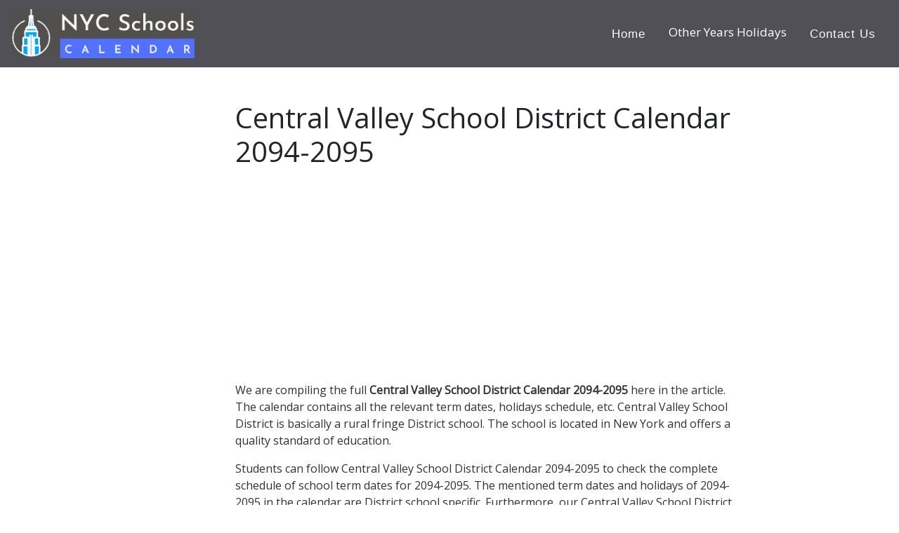

--- FILE ---
content_type: text/html; charset=UTF-8
request_url: https://nycschoolscalendar.com/central-valley-school-district/2094-2095
body_size: 5015
content:
<!DOCTYPE html>
<html lang="en">

<head>
    <meta http-equiv="Content-Type" content="text/html; charset=utf-8">
    <meta property="og:image" content="https://nycschoolscalendar.com/logo.png" />
    <meta property="og:site_name" content="https://nycschoolscalendar.com/" />
        <meta name="description" content="Central Valley School District Calendar 2094-2095 with Holidays is available here.❤️Academic Schedule Calendar 2094-2095 for Central Valley School District✅❤️" />
        <meta name="keywords" content="Central Valley School District calendar 2094-2095, Central Valley School District, Central Valley School District Holidays 2094-2095" />
        <meta property="og:description" content="Central Valley School District Holidays Calendar 2094-2095 is available here.❤️Academic Schedule Calendar 2094-2095 for Central Valley School District✅❤️" />
    <meta property="og:type" content="website" />
    <meta property="og:url" content="https://nycschoolscalendar.com/" />
    <meta property="og:title" content="Central Valley School District Calendar 2094-2095" />
    <title>Central Valley School District Calendar 2094-2095</title>

    <meta name="viewport" content="width=device-width, initial-scale=1">
    <meta name="viewport" content="width=device-width, initial-scale=1, maximum-scale=1">
    <meta name="viewport" content="width=device-width, user-scalable=" no">
    <link rel="alternate" href="https://nycschoolscalendar.com/" hreflang="en" />
    <link rel="preconnect" href="//pagead2.googlesyndication.com">
    <link rel="preconnect" href="//googleads.g.doubleclick.net">
    <link rel="preconnect" href="//adservice.google.com">
    <link rel="preconnect" href="//cdn.menuwithprice.com">
    <link rel="preconnect" href="//www.googletagmanager.com">
    <link rel="preconnect" href="//analytics.google.com">
    <link rel="stylesheet" href="https://maxcdn.bootstrapcdn.com/bootstrap/4.3.1/css/bootstrap.min.css">
    <link href="//maxcdn.bootstrapcdn.com/font-awesome/4.1.0/css/font-awesome.min.css" rel="stylesheet">
    <link href="https://fonts.googleapis.com/css?family=Open+Sans&display=swap" rel="stylesheet">
    <link rel="icon" type="image/png" href="https://nycschoolscalendar.com/favicon1.png">
    <script src="https://ajax.googleapis.com/ajax/libs/jquery/3.4.1/jquery.min.js"></script>


    <link rel='canonical' href='https://nycschoolscalendar.com/central-valley-school-district/2094-2095' />
    <script type="application/ld+json">
    {
        "@context": "https://schema.org",
        "@type": "Organization",
        "url": "https://nycschoolscalendar.com/",
        "name": "NYC School Holidays"
    }
    }
    </script>




    <!-- Global site tag (gtag.js) - Google Analytics -->
    <script async src="https://www.googletagmanager.com/gtag/js?id=UA-159381050-11"></script>
    <script>
    window.dataLayer = window.dataLayer || [];

    function gtag() {
        dataLayer.push(arguments);
    }
    gtag('js', new Date());


    gtag('config', 'UA-159381050-11');
    </script>
    <script data-ad-client="ca-pub-9148235593681640" async
        src="https://pagead2.googlesyndication.com/pagead/js/adsbygoogle.js"></script>





    <style>
    .logo {
        max-width: 100%;
        height: 70px;
    }

    .page-footer {
        margin: 0;
        padding: 0;
        width: 100%;
        font-family: -apple-system, BlinkMacSystemFont, "Segoe UI", Roboto, "Helvetica Neue", Arial, "Noto Sans", sans-serif, "Apple Color Emoji", "Segoe UI Emoji", "Segoe UI Symbol", "Noto Color Emoji";
        font-size: 1rem;
        font-weight: 400;
        line-height: 2.5;
        color: #212529;
        text-align: left;
        background-color: #fff;
    }







    .navbar {
        background-color: rgb(80 80 86) !important;
        position: relative;
        display: -ms-flexbox;
        display: flex;
        -ms-flex-wrap: wrap;
        flex-wrap: wrap;
        -ms-flex-align: center;
        align-items: center;
        -ms-flex-pack: justify;
        justify-content: space-between;
        padding: -0.5rem 1rem;
    }


    .body {
        font-family: 'Gothic A1', sans-serif;
        font-size: 16px;
    }

    p {
        color: #6c6c6f;
        font-size: 1em;
    }

    h6 {
        display: inline !important;
        /*text-transform:none;
font-weight: inherit;
font-style: inherit;
font-size: 100%;
font-family: inherit;
clear:none;
color:inherit;
margin:0;
padding:0;*/
    }



    .row-4 {
        text-align: left !important;
    }



    .navbar-brand span {
        color: #42413f;
        font-size: 25px;
        font-weight: 700;
        letter-spacing: 0.1em;
        font-family: 'Kaushan Script', 'Helvetica Neue', Helvetica, Arial, cursive;
    }

    .navbar-brand {
        color: white;
        font-size: 25px;
        font-family: 'Kaushan Script', 'Helvetica Neue', Helvetica, Arial, cursive;
        font-weight: 700;
        letter-spacing: 0.1em;
    }

    .navbar-nav .nav-item .nav-link {
        padding: 1.1em 1em !important;
        font-size: 120%;
        font-weight: 500;
        letter-spacing: 1px;
        color: #ffffff;
        font-family: 'Gothic A1', sans-serif;
    }

    .navbar-nav .nav-item .nav-link:hover {
        color: #fed136;
    }

    .navbar-expand-md .navbar-nav .dropdown-menu {
        border-top: 3px solid #fed136;
    }

    .dropdown-item:hover {
        background-color: #fed136;
        color: #000066;
    }

    nav {
        -webkit-transition: padding-top .3s, padding-bottom .3s;
        -moz-transition: padding-top .3s, padding-bottom .3s;
        transition: padding-top .3s, padding-bottom .3s;
        border: none;
    }



    .banner-text {
        padding: 200px 0 150px 0;
    }

    .banner-heading {
        font-family: 'Lobster', cursive;
        font-size: 75px;
        font-weight: 700;
        line-height: 100px;
        margin-bottom: 30px;
        color: #000066;
    }

    .banner-sub-heading {
        font-family: 'Libre Baskerville', serif;
        font-size: 30px;
        font-weight: 300;
        line-height: 30px;
        margin-bottom: 50px;
        color: #000066;
    }

    .btn-banner {
        padding: 5px 20px;
        border-radius: 10px;
        font-weight: 700;
        line-height: 1.5;
        text-align: center;
        color: #000066;
        text-transform: uppercase;
    }

    .text-intro {
        width: 90%;
        margin: auto;
        text-align: center;
        padding-top: 30px;
    }


    /* mobile view */
    @media (max-width:500px) {
        .navbar-nav {
            background-color: #000066;
            border-top: 3px solid #fed136;
            color: #000066;
            z-index: 1;
            margin-top: 5px;
        }

        .navbar-nav .nav-item .nav-link {
            padding: 0.7em 1em !important;
            font-size: 100%;
            font-weight: 500;
        }

        .banner-text {
            padding: 150px 0 150px 0;
        }

        .banner-heading {
            font-size: 30px;
            line-height: 30px;
            margin-bottom: 20px;
        }

        .banner-sub-heading {
            font-size: 10px;
            font-weight: 200;
            line-height: 10px;
            margin-bottom: 40px;
        }

        #mob-hide {
            display: none;
        }

    }

    @media (max-width:768px) {
        .banner-text {
            padding: 150px 0 150px 0;
        }

        .banner-sub-heading {
            font-size: 23px;
            font-weight: 200;
            line-height: 23px;
            margin-bottom: 40px;
        }
    }

    p {
        color: #323233;
    }

    .about {
        max-width: 100.333333%;
    }




    opdown:hover .dropbtn {
        background-color: #323233;
    }


    body {
        font-family: 'Open Sans', sans-serif;

    }




    .dropbtn {
        background-color: rgb(80 80 86) !important;
        color: white;
        padding: 16px;
        font-size: 16px;
        border: none;
    }

    .dropdown {
        position: relative;
        display: inline-block;
    }

    .dropdown-content {
        display: none;
        position: absolute;
        background-color: #f1f1f1;
        min-width: 160px;
        box-shadow: 0px 8px 16px 0px rgba(0, 0, 0, 0.2);
        z-index: 1;
    }

    .dropdown-content a {
        color: black;
        padding: 12px 16px;
        text-decoration: none;
        display: block;
    }

    .dropdown-content a:hover {
        background-color: #ddd;
    }

    .dropdown:hover .dropdown-content {
        display: block;
    }

    .dropdown:hover .dropbtn {
        background-color: #323233;
    }
    </style>
</head>





<body>

    <nav class="navbar navbar-expand-sm bg-grey navbar-dark ">

        <a class="navbar-brand" href="https://nycschoolscalendar.com/"><img src="https://nycschoolscalendar.com/Logo.png"
                alt="NYC School Holidays" class="logo"></a>

        <button class="navbar-toggler navbar-toggler-right collapsed" type="button" data-toggle="collapse"
            data-target="#navb" aria-expanded="false">
            <span class="navbar-toggler-icon"></span>
        </button>

        <div class="navbar-collapse collapse" id="navb">



            <!-- Links -->
            <ul class="navbar-nav ml-auto" style="font-size:18px;">
                <li class="nav-item">
                    <a class="nav-link text-light" style="font-size:95%;" href="https://nycschoolscalendar.com/">Home</a>
                </li>

                <div class="dropdown">
                    <button class="dropbtn" style="font-size:95%;">Other Years Holidays</button>
                    <div class="dropdown-content">
                        <a href="https://nycschoolscalendar.com/2025">School Holidays 2025-2026</a>
                        <a href="https://nycschoolscalendar.com/2026">School Holidays 2026-2027</a>
                        <a href="https://nycschoolscalendar.com/2027">School Holidays 2027-2028</a>
                        <a href="https://nycschoolscalendar.com/2028">School Holidays 2028-2029</a>
                        <a href="https://nycschoolscalendar.com/2029">School Holidays 2029-2030</a>

                    </div>
                </div>


                <li class="nav-item">
                    <a class="nav-link text-light" style="font-size:95%;"
                        href="https://nycschoolscalendar.com/contact">Contact Us</a>
                </li>

            </ul>


        </div>
    </nav>



<script defer src="https://static.cloudflareinsights.com/beacon.min.js/vcd15cbe7772f49c399c6a5babf22c1241717689176015" integrity="sha512-ZpsOmlRQV6y907TI0dKBHq9Md29nnaEIPlkf84rnaERnq6zvWvPUqr2ft8M1aS28oN72PdrCzSjY4U6VaAw1EQ==" data-cf-beacon='{"version":"2024.11.0","token":"ecf64cf578b14ba5b4c141af9ac4c819","r":1,"server_timing":{"name":{"cfCacheStatus":true,"cfEdge":true,"cfExtPri":true,"cfL4":true,"cfOrigin":true,"cfSpeedBrain":true},"location_startswith":null}}' crossorigin="anonymous"></script>
</body>

</html>

<div class="container-fluid">
    <div class="row">
        <div class="col-lg-3" id="mob-hide">
            <script async src="https://pagead2.googlesyndication.com/pagead/js/adsbygoogle.js"></script>
            <!-- 300*600 -->
            <ins class="adsbygoogle" style="display:inline-block;width:300px;height:600px"
                data-ad-client="ca-pub-9148235593681640" data-ad-slot="7897740482"></ins>
            <script>
            (adsbygoogle = window.adsbygoogle || []).push({});
            </script>
        </div>
        <div class="col-lg-7">
            <h1 class="mt-5">Central Valley School District Calendar 2094-2095</h1>
            <div>
                <script async src="https://pagead2.googlesyndication.com/pagead/js/adsbygoogle.js"></script>
                <!-- Responsive (PrintTheCal) Below Cal -->
                <ins class="adsbygoogle" style="display:block" data-ad-client="ca-pub-9148235593681640"
                    data-ad-slot="8023964137" data-ad-format="link" data-full-width-responsive="true"></ins>
                <script>
                (adsbygoogle = window.adsbygoogle || []).push({});
                </script>
            </div>
            <p class="mt-3">We are compiling the full
                <b>Central Valley School District Calendar 2094-2095</b> here
                in the article. The calendar contains all the relevant term dates, holidays schedule, etc.
                Central Valley School District is basically a rural fringe District
                school. The school is located in New York and offers a quality standard of
                education.
            </p>
            <p>Students can follow Central Valley School District Calendar
                2094-2095 to check the complete schedule of school term dates for 2094-2095. The
                mentioned term dates and
                holidays of 2094-2095 in the calendar are District school specific.
                Furthermore, our Central Valley School District DOE Calendar
                2094-2095 conforms to the official calendar of NYC DOE. This is why, students,teachers and
                parents as well can fully trust our official
                2094-2095 calendar of school.
            </p>

            <div style="margin: 0px auto;width: 600px;">
                <script async src="https://pagead2.googlesyndication.com/pagead/js/adsbygoogle.js"></script>
                <!-- 600*300 (Autho.net) Middle Ad -->
                <ins class="adsbygoogle" style="display:inline-block;width:600px;height:300px"
                    data-ad-client="ca-pub-9148235593681640" data-ad-slot="7856410388"></ins>
                <script>
                (adsbygoogle = window.adsbygoogle || []).push({});
                </script>
            </div>

            <h2 class="mt-3">Central Valley School District Calendar
                2094-2095            </h2>
            <p class="mt-3">Well, we all understand the significance of school calendars for 2094-2095 in the
                perspective of a
                student. This <b>Central Valley School District</b> calendar for
                2094-2095 reveals the official academic schedule of the school.
                Secondly, students can plan their academic year 2094-2095 on the basis of
                Central Valley School District Calendar
                2094-2095 issued by the school. They plan for their regular classes and for exams etc, so that
                they don't miss out on any of these activities.
            </p>

            <div>
                <script async src="https://pagead2.googlesyndication.com/pagead/js/adsbygoogle.js"></script>
                <!-- Responsive (PrintTheCal) Below Cal -->
                <ins class="adsbygoogle" style="display:block" data-ad-client="ca-pub-9148235593681640"
                    data-ad-slot="8023964137" data-ad-format="link" data-full-width-responsive="true"></ins>
                <script>
                (adsbygoogle = window.adsbygoogle || []).push({});
                </script>
            </div>

            <div class="table-responsive">
                <table class="table table-striped table-hover text-left">
                    <thead class="bg-danger text-light">
                        <tr>
                            <th>School Holidays</th>
                            <th>Starts</th>
                            <th>Finishes</th>
                            <th>Year</th>
                        </tr>
                    </thead>
                    <tbody>

                        
                        <tr>
                            <td>First Day of School</td>
                            <td>
                                04 Sep 2094                                (Thu)
                            </td>
                            <td>-</td>
                            <td>2094-2095</td>
                        </tr>

                        <tr>
                            <td>Thanksgiving Break</td>
                            <td>
                                28 Nov 2094                                (Thu)
                            </td>
                            <td>
                                29 Nov 2094                                (Thu)
                            </td>
                            <td>2094-2095</td>
                        </tr>

                        <tr>
                            <td>Christmas Break</td>
                            <td>
                                23 Dec 2094                                (Thu)
                            </td>
                            <td>
                                03 Jan 2095                                (Thu)
                            </td>
                            <td>2094-2095</td>
                        </tr>
                        <tr>
                            <td>Mid Winter Break</td>
                            <td>
                                17 Feb 2095                                (Thu)
                            </td>
                            <td>
                                21 Feb 2095                                (Thu)
                            </td>
                            <td>2094-2095</td>
                        </tr>

                        <tr>
                            <td>Spring Break</td>
                            <td>
                                10 Apr 2095                                (Thu)
                            </td>
                            <td>
                                17 Apr 2095                                (Thu)
                            </td>
                            <td>2094-2095</td>
                        </tr>

                        <tr>
                            <td>Last Day of School</td>
                            <td>
                                24 Jun 2095                                (Thu)
                            </td>
                            <td>-</td>
                            <td>2094-2095</td>
                        </tr>
                                                
                    </tbody>
                </table>
            </div>

            <p>So, keeping all the above mentioned aspects in consideration we can easily figure out the relevance of
                the Central Valley School District academic calendar
                2094-2095. This is why all the students seek the calendar in the very beginning of
                2094-2095. The calendar guides the students, so that they can plan for their academic year
                2094-2095.
            </p>
            <p>In the similar manner the <b>Central Valley School District Holiday
                    Calendar</b>
                2094-2095 is useful for the teachers and parents as well. Parents can help their kids in
                following up the schooling schedule with the calendar [
                2094-2095] in a systematic manner.
                In conclusion, we believe that our Central Valley School District                calendar
                2094-2095 will guide the students throughout their academic year. Students can approach us in
                case they need any further assistance.
            </p>










            <strong>Disclaimer :-</strong>
            <p>The complete list of <b>Central Valley School District</b> holidays of
                2094-2095 is provided here.
                These Central Valley School District holidays 2094-2095 can be
                changed /modified
                as per officially announced by <a href="https://www.schools.nyc.gov/">www.schools.nyc.gov</a> for more
                clarification please verify it
                from this Official government website. Thank you.</p>









        </div>
        <div class="col-lg-2" id="mob-hide">
            <script async src="https://pagead2.googlesyndication.com/pagead/js/adsbygoogle.js"></script>
            <!-- 300*600 -->
            <ins class="adsbygoogle" style="display:inline-block;width:300px;height:600px"
                data-ad-client="ca-pub-9148235593681640" data-ad-slot="7897740482"></ins>
            <script>
            (adsbygoogle = window.adsbygoogle || []).push({});
            </script>
        </div>

    </div>
</div> <!-- Footer -->
<style>
.bg-dark{
background-color:rgb(80 80 86) !important;
}
</style>
<footer class="page-footer font-small blue bg-dark">
  <!-- Copyright -->
   <div class="text-center text-light mt-2">Copyright©
   <a class="text-light" href="https://nycschoolscalendar.com/">nycschoolscalendar.com</a>
  </div>
  <!-- Copyright -->
         <div class=" about col-lg-10 col-md-10 text-right  ">
                 
             <a href="https://nycschoolscalendar.com/about"> <span style="color:#f0f0f0de;">About Us</span></a>&nbsp;&nbsp; | &nbsp;&nbsp;
             <a href="https://nycschoolscalendar.com/privacy"><span style='color:#f0f0f0de;'>Privacy Policy</span></a>&nbsp;&nbsp; |&nbsp;&nbsp;     
             <a href="https://nycschoolscalendar.com/contact"><span style='color:#f0f0f0de;'>Contact Us</span></a>&nbsp;&nbsp; |&nbsp;&nbsp;
             <a href="https://nycschoolscalendar.com/disclaimer"><span style='color:#f0f0f0de;'>Disclaimer</span></a>&nbsp;&nbsp; |&nbsp;&nbsp;
                                                                  
             
             </div>
        




</footer>
<!-- Footer -->

<!-- Default Statcounter code for Nycschoolscalendar.com
https://nycschoolscalendar.com/ -->
<script type="text/javascript">
var sc_project=12367744;
var sc_invisible=1;
var sc_security="49a7058e";
</script>
<script type="text/javascript"
src="https://www.statcounter.com/counter/counter.js"
async></script>
<noscript><div class="statcounter"><a title="Web Analytics
Made Easy - StatCounter" href="https://statcounter.com/"
target="_blank"><img class="statcounter"
src="https://c.statcounter.com/12367744/0/49a7058e/1/"
alt="Web Analytics Made Easy -
StatCounter"></a></div></noscript>
<!-- End of Statcounter Code -->



</body>
</html>


--- FILE ---
content_type: text/html; charset=utf-8
request_url: https://www.google.com/recaptcha/api2/aframe
body_size: 267
content:
<!DOCTYPE HTML><html><head><meta http-equiv="content-type" content="text/html; charset=UTF-8"></head><body><script nonce="EurkXitEIE6XFd55-UgX_w">/** Anti-fraud and anti-abuse applications only. See google.com/recaptcha */ try{var clients={'sodar':'https://pagead2.googlesyndication.com/pagead/sodar?'};window.addEventListener("message",function(a){try{if(a.source===window.parent){var b=JSON.parse(a.data);var c=clients[b['id']];if(c){var d=document.createElement('img');d.src=c+b['params']+'&rc='+(localStorage.getItem("rc::a")?sessionStorage.getItem("rc::b"):"");window.document.body.appendChild(d);sessionStorage.setItem("rc::e",parseInt(sessionStorage.getItem("rc::e")||0)+1);localStorage.setItem("rc::h",'1767600673095');}}}catch(b){}});window.parent.postMessage("_grecaptcha_ready", "*");}catch(b){}</script></body></html>